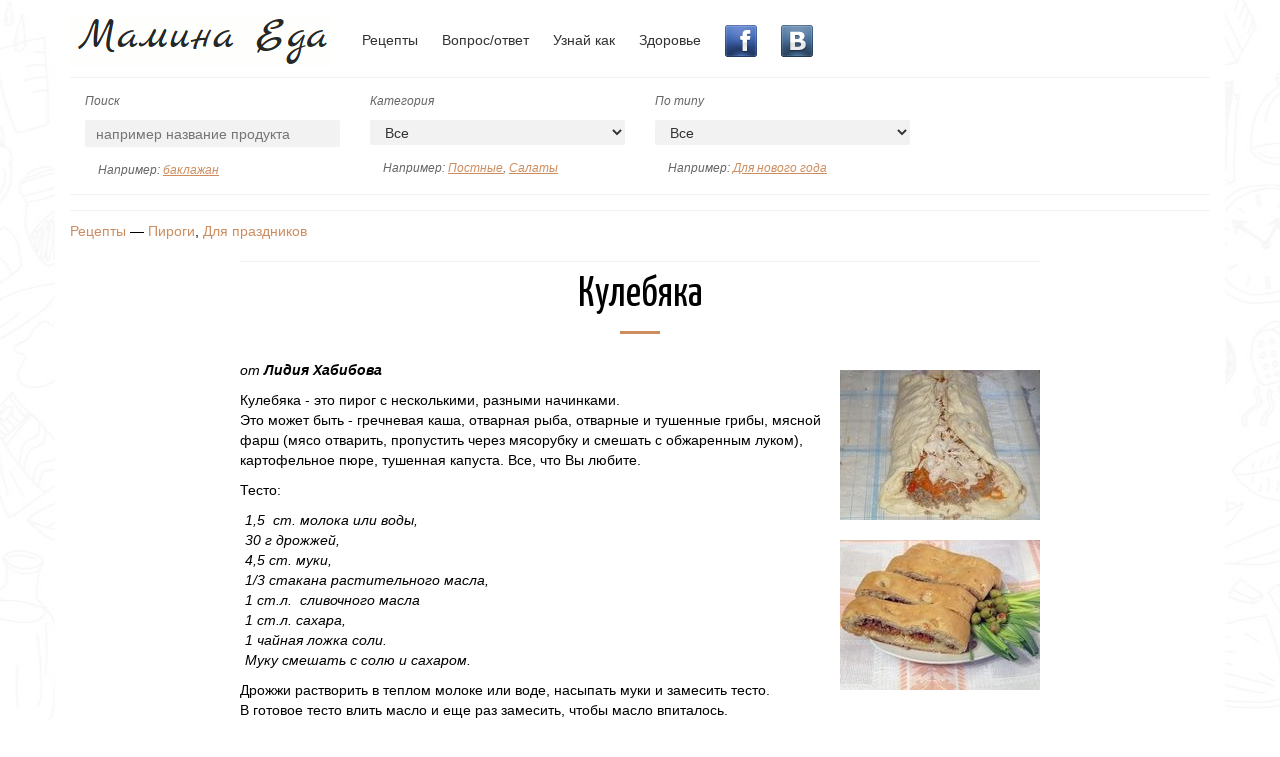

--- FILE ---
content_type: text/html; charset=UTF-8
request_url: https://maminaeda.ru/2008/02/17/914
body_size: 8739
content:
<!DOCTYPE html>
<html lang="ru-RU">
<head>
    <meta charset="UTF-8">
    <meta name="viewport" content="width=device-width, initial-scale=1">
    <title>Кулебяка | Мамина еда</title>
    <meta property="og:title" content="Кулебяка">
<meta name="twitter:title" content="Кулебяка">
<meta name="data-id" content="460">
<meta name="twitter:url" content="https://maminaeda.ru/2008/02/17/914">
<meta property="og:url" content="https://maminaeda.ru/2008/02/17/914">
<meta name="twitter:description" content="Кулебяка - это пирог с несколькими, разными начинками.  Это может быть - гречневая каша, отварная рыба, отварные и тушенные грибы, мясной фарш (мясо отварить, пропустить через мясорубку и смешать с обжаренным луком), картофельное пюре, тушенная капуста. Все, что Вы любите.  Тесто:  1,5  ст. молока или воды,  30 г дрожжей,  4,5 ст. муки,  1/3 стакана растительного масла,  1 ст.л.  сливочного масла  1 ст.л. сахара,  1 чайная ложка соли.    Муку смешать с солю и сахаром.  Дрожжи растворить в теплом молоке или воде, насыпать муки и замесить тесто.  В готовое тесто влить масло и еще раз замесить, чтобы масло впиталось.  Миску с тестом обернуть чистым целлофановым пакетом и  поставить  ее в теплое место на 40-50 минут.    Пока тесто подходит, надо приготовить начинку: мясо, яйца и рис - поставить варить.    1 куриную грудинку отварить, охладить и нарезать маленькими кусочками.  3-4 отварных яйца - натереть на терке.  1/2 ст. риса - отварить в соленой воде, не переварить, процедить и полить  1-2 чайными ложками масла( любого), или сварить гречневую кашу.  1-2 морковки натереть на терке и обжарить с  2 головками лука, нарезанными кубиками, на растительном масле.    Подошедшее тесто разделить на две части, одну побольше, другую -поменьше.  Большую часть раскатать и выложить в форму смазную маслом, так ,чтобы оно покрыло дно и стенки.  На нее положить сначала слой риса, затем слой яиц, зелень (укроп, петрушка), затем мясо и слой морковки.  Все слои слегка по солить и поперчить.  Вторую часть теста раскатать и накрыть верх пирога, края защипать.  Поставить тесто на рас-стойку на 20 минут, а затем  обязательно-  наколоть вилкой всю поверхность пирога и поставить в нагретую духовку.  Через 15 минут открыть духовку и если верх затвердел - смазать его взбитым яйцом.  Печь еще 35- 45 минут.  Если нет формы, раскатать тесто в виде прямоугольника,  положить на противень, смазанный маслом, на середину  положить начинку и подняв края с двух сторон, защипать их и далее на рас-стойку.">
<meta name="description" content="Кулебяка - это пирог с несколькими, разными начинками.  Это может быть - гречневая каша, отварная рыба, отварные и тушенные грибы, мясной фарш (мясо отварить, пропустить через мясорубку и смешать с обжаренным луком), картофельное пюре, тушенная капуста. Все, что Вы любите.  Тесто:  1,5  ст. молока или воды,  30 г дрожжей,  4,5 ст. муки,  1/3 стакана растительного масла,  1 ст.л.  сливочного масла  1 ст.л. сахара,  1 чайная ложка соли.    Муку смешать с солю и сахаром.  Дрожжи растворить в теплом молоке или воде, насыпать муки и замесить тесто.  В готовое тесто влить масло и еще раз замесить, чтобы масло впиталось.  Миску с тестом обернуть чистым целлофановым пакетом и  поставить  ее в теплое место на 40-50 минут.    Пока тесто подходит, надо приготовить начинку: мясо, яйца и рис - поставить варить.    1 куриную грудинку отварить, охладить и нарезать маленькими кусочками.  3-4 отварных яйца - натереть на терке.  1/2 ст. риса - отварить в соленой воде, не переварить, процедить и полить  1-2 чайными ложками масла( любого), или сварить гречневую кашу.  1-2 морковки натереть на терке и обжарить с  2 головками лука, нарезанными кубиками, на растительном масле.    Подошедшее тесто разделить на две части, одну побольше, другую -поменьше.  Большую часть раскатать и выложить в форму смазную маслом, так ,чтобы оно покрыло дно и стенки.  На нее положить сначала слой риса, затем слой яиц, зелень (укроп, петрушка), затем мясо и слой морковки.  Все слои слегка по солить и поперчить.  Вторую часть теста раскатать и накрыть верх пирога, края защипать.  Поставить тесто на рас-стойку на 20 минут, а затем  обязательно-  наколоть вилкой всю поверхность пирога и поставить в нагретую духовку.  Через 15 минут открыть духовку и если верх затвердел - смазать его взбитым яйцом.  Печь еще 35- 45 минут.  Если нет формы, раскатать тесто в виде прямоугольника,  положить на противень, смазанный маслом, на середину  положить начинку и подняв края с двух сторон, защипать их и далее на рас-стойку.">
<meta property="og:description" content="Кулебяка - это пирог с несколькими, разными начинками.  Это может быть - гречневая каша, отварная рыба, отварные и тушенные грибы, мясной фарш (мясо отварить, пропустить через мясорубку и смешать с обжаренным луком), картофельное пюре, тушенная капуста. Все, что Вы любите.  Тесто:  1,5  ст. молока или воды,  30 г дрожжей,  4,5 ст. муки,  1/3 стакана растительного масла,  1 ст.л.  сливочного масла  1 ст.л. сахара,  1 чайная ложка соли.    Муку смешать с солю и сахаром.  Дрожжи растворить в теплом молоке или воде, насыпать муки и замесить тесто.  В готовое тесто влить масло и еще раз замесить, чтобы масло впиталось.  Миску с тестом обернуть чистым целлофановым пакетом и  поставить  ее в теплое место на 40-50 минут.    Пока тесто подходит, надо приготовить начинку: мясо, яйца и рис - поставить варить.    1 куриную грудинку отварить, охладить и нарезать маленькими кусочками.  3-4 отварных яйца - натереть на терке.  1/2 ст. риса - отварить в соленой воде, не переварить, процедить и полить  1-2 чайными ложками масла( любого), или сварить гречневую кашу.  1-2 морковки натереть на терке и обжарить с  2 головками лука, нарезанными кубиками, на растительном масле.    Подошедшее тесто разделить на две части, одну побольше, другую -поменьше.  Большую часть раскатать и выложить в форму смазную маслом, так ,чтобы оно покрыло дно и стенки.  На нее положить сначала слой риса, затем слой яиц, зелень (укроп, петрушка), затем мясо и слой морковки.  Все слои слегка по солить и поперчить.  Вторую часть теста раскатать и накрыть верх пирога, края защипать.  Поставить тесто на рас-стойку на 20 минут, а затем  обязательно-  наколоть вилкой всю поверхность пирога и поставить в нагретую духовку.  Через 15 минут открыть духовку и если верх затвердел - смазать его взбитым яйцом.  Печь еще 35- 45 минут.  Если нет формы, раскатать тесто в виде прямоугольника,  положить на противень, смазанный маслом, на середину  положить начинку и подняв края с двух сторон, защипать их и далее на рас-стойку.">
<meta property="og:type" content="recipe">
<meta property="og:image" content="https://maminaeda.ru/upload/images/2008/02/17/p2154262.jpg">
<link href="https://maminaeda.ru/2008/02/17/914" rel="canonical">
<link href="/assets/9409281a/source/jquery.fancybox.css?v=1519652969" rel="stylesheet">
<link href="/assets/9409281a/source/helpers/jquery.fancybox-buttons.css?v=1519652969" rel="stylesheet">
<link href="/assets/9409281a/source/helpers/jquery.fancybox-thumbs.css?v=1519652969" rel="stylesheet">
<link href="/css/bootstrap.min.css?v=1489753670" rel="stylesheet">
<link href="/css/overlay.css?v=1503481076" rel="stylesheet">
<link href="/css/hamburgers.css?v=1489753670" rel="stylesheet">
<link href="//fonts.googleapis.com/css?family=Yanone+Kaffeesatz" rel="stylesheet">
<link href="/assets/157229d4/themes/smoothness/jquery-ui.css?v=1519652962" rel="stylesheet"></head>
<body>

      <header class="container">
          
<button class="hamburger hamburger--collapse visible-xs visible-sm" type="button">
  <span class="hamburger-box">
    <span class="hamburger-inner"></span>
  </span>
</button>
      
      <a href="/" class="logo"><img src="/images/logo.png" border="0" title="мамина еда" alt="мамина еда" /></a>
      <nav id="nav" class="hidden-xs hidden-sm">
        <a href="/">Рецепты</a>
        <!-- a href="/category/category/bezopasnost">Статьи</a -->
        <a href="/category/q-a">Вопрос/ответ</a>
        <!-- a href="/category/category/svoimi-rukami">Своими руками</a -->
        <a href="/category/category/uznai-kak">Узнай как</a>
        <a href="/health">Здоровье</a>
        <a href="https://www.facebook.com/groups/maminaeda/" target="_blank"><img src="/facebook.png" border="0" alt="Наша группа в Facebook" /></a>
        <a href="https://vk.com/club18986573" target="_blank"><img src="/vkontakte.png" border="0" alt="Наша группа в Вконтакте" /></a>
      </nav>
      
      </header>
      <div class="container"> 

		<div class="row filters">
		 	<div class="col-md-3">
					<label>Поиск</label>
					<div class="rcps-filters-keywords">
	<!-- form method="post" class="rcps-form-filters" id="search-form" action="/search" -->
<form id="search-form" action="/search" method="post">
<input type="hidden" name="_csrf" value="Zkk5WHZPYjk.ZFI9BDkbahYLQCInO1RVB313KD0OF1sIHncdL3YrUg==">						<!-- input type="text" name="q" class="rcps-filters-s rcps-select-filters" value="" placeholder="например название продукта" -->
<input type="hidden" value="" name="dst" id="dst">
<input type="text" id="search-input" class="rcps-filters-s rcps-select-filters" name="q" placeholder="например название продукта">    </form>	<!-- /form -->								
				<div class="note">Например: <a href="http://maminaeda.ru/search?q=баклажан&utm_medium=note">баклажан</a></div>
				 </div>
			 </div>
		 
			
            <div class="col-md-3">
						<label>Категория</label>
                        
                        <select id="catmenu" class="rcps-select rcps-select-filters">	
					 	<option value="/" selected="selected">Все</option>
						<option value="/recipes/pancakes">Блины</option>
						<option value="/recipes/sweetness">Варенья и сладости</option>
						<option value="/recipes/baking">Выпечка</option>
						<option value="/recipes/garniry">Гарниры</option>
						<option value="/recipes/second">Горячее</option>
						<option value="/recipes/hotmeat">Горячее - мясо</option>
						<option value="/recipes/hotfish">Горячее - рыба</option>
						<option value="/recipes/dessert">Десерты</option>
						<option value="/recipes/breakfast">Завтраки</option>
						<option value="/recipes/snacks">Закуски</option>
						<option value="/recipes/puddings">Запеканки</option>
						<option value="/recipes/kashi">Каши</option>
						<option value="/recipes/marinades">Маринады и соленья</option>
						<option value="/recipes/drinks">Напитки</option>
						<option value="/recipes/omelettes">Омлеты и оладьи</option>
						<option value="/recipes/paskhalnye">Пасхальные</option>
						<option value="/recipes/pirogi">Пироги</option>
						<option value="/recipes/pizza">Пицца</option>
						<option value="/recipes/lettuces">Салаты</option>
						<option value="/recipes/sauce">Соусы и заправки</option>
						<option value="/recipes/soup">Супы</option>
						<option value="/recipes/shashliki">Шашлыки</option>
                        </select><br/>
						<div class="note">Например: <a href="/recipes/postnye?utm_medium=note">Постные</a>, <a href="/recipes/lettuces?utm_medium=note">Салаты</a></div>
			</div>
				<div class="col-md-3">
						<label>По типу</label>
                        
                        <select id="cuisine" class="rcps-select rcps-select-filters">	
					 	<option value="/" selected="selected">Все</option>
						<option value="/recipes/dlya-novogo-goda">для нового года</option>
						<option value="/recipes/dlya-prazdnikov">для праздников</option>
						<option value="/recipes/na-detskii-stol">на детский стол</option>
						<option value="/recipes/v-svch-i-kombainakh">в СВЧ и комбайнах</option>
						<option value="/recipes/postnye">постные</option>
						<option value="/recipes/gosti-na-poroge">гости на пороге</option>
                        </select>
						<div class="note">Например: <a href="/recipes/dlya-novogo-goda?utm_medium=note">Для нового года</a></div>
			</div>
		</div>
			            <div class="breadcrumbs">
            <a href="/">Рецепты</a> &mdash; <a class="category-link" href="/recipes/pirogi">Пироги</a>, <a class="category-link" href="/recipes/dlya-prazdnikov">Для праздников</a>          </div>
        
        <div id="recipe" class="recipe-container"  itemscope itemtype="http://schema.org/Recipe" >


<h1  itemprop="name" >Кулебяка</h1>


<div class="images"><a href="https://maminaeda.ru/upload/images/2008/02/17/p2154262.jpg" alt="" title="" rel="fancybox"><img src="/upload/small/images/2008/02/17/p2154262.jpg" alt="" itemprop="image"></a><a href="https://maminaeda.ru/upload/images/2008/02/17/p2164279.jpg" alt="" title="" rel="fancybox"><img src="/upload/small/images/2008/02/17/p2164279.jpg" alt="" itemprop="image"></a></div><p class="author">от <b itemprop="author">Лидия Хабибова</b></p>

<div id="recipe_content">

<p>Кулебяка - это пирог с несколькими, разными начинками.<br />
Это может быть - гречневая каша, отварная рыба, отварные и тушенные грибы, мясной фарш (мясо отварить, пропустить через мясорубку и смешать с обжаренным луком), картофельное пюре, тушенная капуста. Все, что Вы любите.</p>

<p>Тесто:</p>

<ul class="ingredients">
	<li>1,5&nbsp;&nbsp;ст. молока или воды,</li>
	<li>30 г дрожжей,</li>
	<li>4,5 ст. муки,</li>
	<li>1/3 стакана растительного масла,</li>
	<li>1 ст.л.&nbsp;&nbsp;сливочного масла</li>
	<li>1 ст.л. сахара,</li>
	<li>1 чайная ложка соли.</li>
	<li>Муку смешать с солю и сахаром.</li>
</ul>

<div itemprop="recipeInstructions">
<p>Дрожжи растворить в теплом молоке или воде, насыпать муки и замесить тесто.<br />
В готовое тесто влить масло и еще раз замесить, чтобы масло впиталось.<br />
Миску с тестом обернуть чистым целлофановым пакетом и<br />
поставить&nbsp;&nbsp;ее в теплое место на 40-50 минут.</p>

<p>Пока тесто подходит, надо приготовить начинку: мясо, яйца и рис - поставить варить.</p>

<p>1 куриную грудинку отварить, охладить и нарезать маленькими кусочками.<br />
3-4 отварных яйца - натереть на терке.<br />
1/2 ст. риса - отварить в соленой воде, не переварить, процедить и полить<br />
1-2 чайными ложками масла( любого), или сварить гречневую кашу.<br />
1-2 морковки натереть на терке и обжарить с<br />
2 головками лука, нарезанными кубиками, на растительном масле.</p>

<p>Подошедшее тесто разделить на две части, одну побольше, другую -поменьше.<br />
Большую часть раскатать и выложить в форму смазную маслом, так ,чтобы оно покрыло дно и стенки.<br />
На нее положить сначала слой риса, затем слой яиц, зелень (укроп, петрушка), затем мясо и слой морковки.<br />
Все слои слегка по солить и поперчить.<br />
Вторую часть теста раскатать и накрыть верх пирога, края защипать.<br />
Поставить тесто на рас-стойку на 20 минут, а затем&nbsp;&nbsp;обязательно-<br />
наколоть вилкой всю поверхность пирога и поставить в нагретую духовку.<br />
Через 15 минут открыть духовку и если верх затвердел - смазать его взбитым яйцом.<br />
Печь еще 35- 45 минут.<br />
Если нет формы, раскатать тесто в виде прямоугольника,&nbsp;&nbsp;положить на противень, смазанный маслом, на середину&nbsp;&nbsp;положить начинку и подняв края с двух сторон, защипать их и далее на рас-стойку.</p>
</div>

</div>


<!-- 68 --><!-- 56 --><!-- 65 --><!-- 142 --><!-- 95 --><!-- 78 --><div class="tag-cloud"><label>На заметку</label><div class="advice"><p> Морковь очень полезна. И не только для глаз, желудка, печени. Если хотите держать печень в тонусе, ешьте постоянно тушенную морковь. Она способствует перевариванию сопутствующих продуктов. Например риса, фасоли, чечевицы </p></div> <div class="advice"><p> При покупке сливочного масла обратите внимание на дату изготовления. Разверните обертку и посмотрите на цвет масла, оно должно быть кремового цвета, но не желтым. Если Вы его уже купили, то ножом соскребите этот желтый слой со всех сторон, и используйте его только для жарки. Хранить масло надо в холодильнике не более 2-х недель, затем его можно перетопить и использовать только при тепловой обработке. </p></div></div>
<div class="clearfix"></div>

<div class="tag-cloud">
                <label>Метки</label>
<a class="tag-link" href="/product/ris" itemprop="recipeIngredient">рис</a>, <a class="tag-link" href="/product/kuritsa" itemprop="recipeIngredient">курица</a>, <a class="tag-link" href="/product/morkov" itemprop="recipeIngredient">морковь</a>, <a class="tag-link" href="/product/slivochnoye_maslo" itemprop="recipeIngredient">сливочное масло</a>, <a class="tag-link" href="/product/moloko" itemprop="recipeIngredient">молоко</a>, <a class="tag-link" href="/product/onion" itemprop="recipeIngredient">лук</a></div>


            <div class="share">
                <label>Поделиться</label>
<script src="//yastatic.net/es5-shims/0.0.2/es5-shims.min.js"></script>
<script src="//yastatic.net/share2/share.js"></script>
<div class="ya-share2" style="margin-top:15px;" data-services="vkontakte,facebook,odnoklassniki,moimir,viber,whatsapp,telegram" data-counter=""></div>
            
            </div>






<div class="row"> 
<div class="prevnext latest-recipes"><div class="next col-md-6"><a href="/2008/02/17/915">&larr; <img class="p-image" src="/upload/pin/images/2008/02/17/p2154270.jpg" alt="Апельсиновый напиток" title="Апельсиновый напиток" itemprop="image">Апельсиновый напиток</a></div><div class="prev text-right col-md-6"><a href="/2008/02/17/913">Пшенная каша с рыбой<img class="p-image" src="/upload/pin/images/2008/02/17/p2014164.jpg" alt="Пшенная каша с рыбой" title="Пшенная каша с рыбой" itemprop="image">&rarr; </a></div></div></div>
<div class="clearfix"></div>


</div>

	  <adv class="container" style="text-align:center;display:block">

<!-- Yandex.RTB R-A-214378-1 -->
<div id="yandex_rtb_R-A-214378-1"></div>
<script type="text/javascript">
    (function(w, d, n, s, t) {
        w[n] = w[n] || [];
        w[n].push(function() {
            Ya.Context.AdvManager.render({
                blockId: "R-A-214378-1",
                renderTo: "yandex_rtb_R-A-214378-1",
                async: true
            });
        });
        t = d.getElementsByTagName("script")[0];
        s = d.createElement("script");
        s.type = "text/javascript";
        s.src = "//an.yandex.ru/system/context.js";
        s.async = true;
        t.parentNode.insertBefore(s, t);
    })(this, this.document, "yandexContextAsyncCallbacks");
</script>

		</adv>
		
<div class="more">
            <label>Ещё</label>
                <div class="row">
				<div data-key="1736">            <div class="col-md-3 col-sm-6 col-sx-12 s-block" itemscope="" itemtype="http://schema.org/Recipe" data-ic="1">
			<meta itemprop="url" content="/recipe/pirog-s-gribami-i-kuritsey">
				<a class="s-image" href="/recipe/pirog-s-gribami-i-kuritsey" alt="Пирог с грибами и курицей" title="Пирог с грибами и курицей"><img src="/upload/small/2017-04-06/149145812558e5d84d34bcb1.71075791.jpg" alt="" itemprop="image"></a>				<a class="s-category" href="/category/prescriptions/pie">Пироги</a>                <h3 itemprop="name">
				<a href="/recipe/pirog-s-gribami-i-kuritsey" alt="Пирог с грибами и курицей" title="Пирог с грибами и курицей">Пирог с грибами и курицей</a>				</h3>
            </div>

</div><div data-key="1728">            <div class="col-md-3 col-sm-6 col-sx-12 s-block" itemscope="" itemtype="http://schema.org/Recipe" data-ic="1">
			<meta itemprop="url" content="/recipe/Draniki-Kurinye-gnezda">
				<a class="s-image" href="/recipe/Draniki-Kurinye-gnezda" alt="Драники &quot;Куриные гнезда&quot;" title="Драники &quot;Куриные гнезда&quot;"><img src="/upload/small/2016-06-01/1464777782574ebc36773f27.80322928.jpg" alt="" itemprop="image"></a>				<a class="s-category" href="/category/category/blyuda/ot-druzei">от друзей</a>                <h3 itemprop="name">
				<a href="/recipe/Draniki-Kurinye-gnezda" alt="Драники &quot;Куриные гнезда&quot;" title="Драники &quot;Куриные гнезда&quot;">Драники "Куриные гнезда"</a>				</h3>
            </div>

</div><div data-key="1655">            <div class="col-md-3 col-sm-6 col-sx-12 s-block" itemscope="" itemtype="http://schema.org/Recipe" data-ic="2">
			<meta itemprop="url" content="/recipe/Kapustnyy-pirog">
				<a class="s-image" href="/recipe/Kapustnyy-pirog" alt="Капустный пирог" title="Капустный пирог"><img src="/upload/small/2014/Oct/kapusnipigog1.jpeg" alt="" itemprop="image"></a>				<a class="s-category" href="/category/prescriptions/pie">Пироги</a>                <h3 itemprop="name">
				<a href="/recipe/Kapustnyy-pirog" alt="Капустный пирог" title="Капустный пирог">Капустный пирог</a>				</h3>
            </div>

</div><div data-key="1629">            <div class="col-md-3 col-sm-6 col-sx-12 s-block" itemscope="" itemtype="http://schema.org/Recipe" data-ic="1">
			<meta itemprop="url" content="/recipe/тёртый-пирог">
				<a class="s-image" href="/recipe/тёртый-пирог" alt="Тёртый пирог" title="Тёртый пирог"><img src="/upload/small/2011/img_4811.jpg" alt="" itemprop="image"></a>				<a class="s-category" href="/category/prescriptions/pie">Пироги</a>                <h3 itemprop="name">
				<a href="/recipe/тёртый-пирог" alt="Тёртый пирог" title="Тёртый пирог">Тёртый пирог</a>				</h3>
            </div>

</div></div>
				</div>
</div>
 
	  
	  </div>
      <footer class="container">
        <div class="row">
            <div class="col-md-3">
                <h2>Блюда</h2>
                <ul>
 	<li><a href="/recipes/dlya-novogo-goda"><span>для нового года</span></a></li>
 	<li><a href="/recipes/dlya-prazdnikov"><span>для праздников</span></a></li>
 	<li><a href="/recipes/na-detskii-stol"><span>на детский стол</span></a></li>
 	<li><a href="/recipes/v-svch-i-kombainakh"><span>в СВЧ и комбайнах</span></a></li>
 	<li><a href="/recipes/postnye"><span>постные</span></a></li>
 	<li><a href="/recipes/gosti-na-poroge"><span>гости на пороге</span></a></li>
				</ul>
            </div>  
            <div class="col-md-3">
                <h2>Полезное</h2>
                <ul>
<li><a href="/category/bezopasnost">Статьи</a></li>
<li><a href="/category/q-a">Вопрос/ответ</a></li>
<li><a href="/category/category/svoimi-rukami">Своими руками</a></li><a href="/category/category/svoimi-rukami">
</a><li><a href="/category/category/svoimi-rukami"></a><a href="/category/category/uznai-kak">Узнай как</a></li>
<li><a href="/category/cosmetic">Косметика</a></li>
				</ul>
            </div>  
            <div class="col-md-3">
                <h2>Рецепты</h2>
                <ul>
<li><a href="/recipes/pancakes">Блины</a></li>
<li><a href="/recipes/sweetness">Варенья и сладости</a></li>
<li><a href="/recipes/baking">Выпечка</a></li>
<li><a href="/recipes/garniry ">Гарниры</a></li>
<li><a href="/recipes/second">Горячее</a></li>
<li><a href="/recipes/hotmeat">Горячее - мясо</a></li>
<li><a href="/recipes/hotfish">Горячее - рыба</a></li>
<li><a href="/recipes/dessert">Десерты</a></li>
<li><a href="/recipes/breakfast">Завтраки</a></li>
<li><a href="/recipes/snacks">Закуски</a></li>
				</ul>
            </div>  
            <div class="col-md-3">
                <h2>&nbsp;</h2>
                <ul>
<li><a href="/recipes/puddings">Запеканки</a></li>
<li><a href="/recipes/kashi">Каши</a></li>
<li><a href="/recipes/marinades">Маринады и соленья</a></li>
<li><a href="/recipes/drinks">Напитки</a></li>
<li><a href="/recipes/omelettes">Омлеты и оладьи</a></li>
<li><a href="/recipes/pirogi">Пироги</a></li>
<li><a href="/recipes/pizza">Пицца</a></li>
<li><a href="/recipes/lettuces">Салаты</a></li>
<li><a href="/recipes/sauce">Соусы и заправки</a></li>
<li><a href="/recipes/soup">Супы</a></li>
<li><a href="/recipes/shashliki">Шашлыки</a></li>
				</ul>
            </div>
        </div>
      </footer>

<script src="/assets/ec568784/jquery.js?v=1519652962"></script>
<script src="/assets/9409281a/source/jquery.fancybox.pack.js?v=1519652969"></script>
<script src="/assets/a96d782b/jquery.mousewheel.min.js?v=1519652969"></script>
<script src="/assets/9409281a/source/helpers/jquery.fancybox-buttons.js?v=1519652969"></script>
<script src="/assets/9409281a/source/helpers/jquery.fancybox-media.js?v=1519652969"></script>
<script src="/assets/9409281a/source/helpers/jquery.fancybox-thumbs.js?v=1519652969"></script>
<script src="/assets/a352bc91/yii.js?v=1519652962"></script>
<script src="/js/bootstrap.min.js?v=1489753669"></script>
<script src="/assets/157229d4/jquery-ui.js?v=1519652962"></script>
<script src="/assets/a352bc91/yii.activeForm.js?v=1519652962"></script>
<script type="text/javascript">jQuery(document).ready(function () {
jQuery('a[rel=fancybox]').fancybox({"maxWidth":"90%","maxHeight":"90%","playSpeed":7000,"padding":0,"fitToView":false,"width":"70%","height":"70%","autoSize":false,"closeClick":false,"openEffect":"elastic","closeEffect":"elastic","prevEffect":"elastic","nextEffect":"elastic","closeBtn":false,"openOpacity":true,"helpers":{"title":{"type":"float"},"buttons":[],"thumbs":{"width":68,"height":50},"overlay":{"css":{"background":"rgba(0, 0, 0, 0.8)"}}}});
jQuery('#search-input').autocomplete({"source":function(request, response) {$.getJSON( "/node/find", { query: request.term  }, response ); },"autoFill":false,"minLength":"3","select":function( event, ui ) {
                        $("#searchbox").val( ui.item.title );
                        $("#dst").val( ui.item.url );
						res = "";
						$("#search-form").submit();
                        return false;
						}});

$("#search-input").data("ui-autocomplete")._renderItem = function( ul, item) {
		return $( "<li></li>" ).append( item.name  ).appendTo( ul );
};


jQuery('#search-form').yiiActiveForm([], []);
        jQuery('.hamburger').click(function(){
            jQuery(this).toggleClass('is-active');
            jQuery('#nav').toggleClass('is-active');
        });

		jQuery('#catmenu, #cuisine').change(function(){
				window.location.assign(jQuery(this).val());
		});
});</script><!-- Yandex.Metrika counter --> <script type="text/javascript"> (function (d, w, c) { (w[c] = w[c] || []).push(function() { try { w.yaCounter156619 = new Ya.Metrika({ id:156619, clickmap:true, trackLinks:true, accurateTrackBounce:true }); } catch(e) { } }); var n = d.getElementsByTagName("script")[0], s = d.createElement("script"), f = function () { n.parentNode.insertBefore(s, n); }; s.type = "text/javascript"; s.async = true; s.src = "https://mc.yandex.ru/metrika/watch.js"; if (w.opera == "[object Opera]") { d.addEventListener("DOMContentLoaded", f, false); } else { f(); } })(document, window, "yandex_metrika_callbacks"); </script> <noscript><div><img src="https://mc.yandex.ru/watch/156619" style="position:absolute; left:-9999px;" alt="" /></div></noscript> <!-- /Yandex.Metrika counter -->
<script>
  (function(i,s,o,g,r,a,m){i['GoogleAnalyticsObject']=r;i[r]=i[r]||function(){
  (i[r].q=i[r].q||[]).push(arguments)},i[r].l=1*new Date();a=s.createElement(o),
  m=s.getElementsByTagName(o)[0];a.async=1;a.src=g;m.parentNode.insertBefore(a,m)
  })(window,document,'script','https://www.google-analytics.com/analytics.js','ga');

  ga('create', 'UA-3752778-3', 'auto');
  ga('send', 'pageview');

</script>
</body>
</html>


--- FILE ---
content_type: text/css
request_url: https://maminaeda.ru/css/overlay.css?v=1503481076
body_size: 1486
content:
body {
  margin: 0;
  background-position: 50% 0;
  background-repeat: no-repeat;
  background-image: url('../images/background-1.jpg');
background-attachment: fixed;
}

.container {
    background: white;
}

.logo {
    display: table-cell;
    padding-right: 20px;
}

header {
    padding-top: 15px;
}

button.hamburger {
    float: right;
}

nav {
    display: table-cell;
}

#nav.is-active {
    display: block!important;
    margin-top: 10px;
}

#nav.is-active a {
    display: block;
    border-radius: 2px;
    background: #f2f2f2;
    padding: 0.25em 1.375em 0.25em 0.75em;
    margin-bottom: 10px;
}


nav a {
    margin: 0px 10px;
    display: inline-block;
    color: #333;
}

h1 {
    font-size: 3em;
    font-family: 'Yanone Kaffeesatz', sans-serif;
    margin: 0;
    text-align: center;
}

/* === s-block === */

.s-block {
    min-height: 270px;
    padding-bottom: 5px;
    margin-bottom: 10px;
}

.s-block h3 {
    text-align: center;
    font-size: 22px;
    margin: 5px 0 25px;
    font-family: 'Yanone Kaffeesatz', sans-serif;
}

.s-category, .s-category:hover {
    text-align: center;
    /*text-transform: uppercase;*/
    color: #666;
    display: block;
    margin-top: 10px;
    font-size: 12px;
    font-style: italic;
}

.s-image {
    overflow: hidden;
    height: 150px;
    display: block;
    text-align: center;
}

.s-image img {
    height: auto;
}

img.p-image {
    margin: 5px 10px;
}

/* === filters === */
.filters {
    margin: 10px 0 15px;
    padding: 15px 0;
    border-bottom: 1px solid #f2f2f2;
    border-top: 1px solid #f2f2f2;
}

.sort {
    border-bottom: 1px solid #f2f2f2;
    padding: 15px 0;
    margin: 10px 0 20px;
    
}

.filters label, 
.sort label, 
.tag-cloud label,
.share label,
.more label
{
    font-style: italic;
    color: #666;
    font-size: 12px;
    display: block;
    margin-bottom: 10px;
}

.sort label {
    display: inline-block;    
} 

.rcps-select-filters {
    width: 100%;
    padding: 0.25em 1.375em 0.25em 0.75em;
    text-align: left;
}

.rcps-select, .rcps-filters-s {
    position: relative;
    display: inline-block;
    text-decoration: none;
    border-radius: 2px;
    background: #f2f2f2;
    color: #333;
    border-color: #f2f2f2;
    border: none;
}

.note {
    margin-top: 15px;
    font-style: italic;
    font-size: 12px;
    color: #666;
    margin-left: 13px;
}

.note a {
text-decoration: underline;
}

/* === pager === */

.pager {
    margin-top: 10px;
}

.pager li>a, .pager li>span {
    display: inline-block;
    padding: 3px 10px;
    background-color: #f2f2f2;
    border-radius: 2px;
    border: none;
    color: #999;
}
.pager li.selected>a {
    color: #000;
}


footer {
    border-top: 1px solid #f2f2f2;
    padding: 15px 0;
}

footer h2 {
    font-size: 12px;
}

footer ul {
    list-style: none;
    padding-left: 0px;
}

.tag-cloud, .share, .more, .breadcrumbs, .recipe-container {
    
    margin: 10px 0;
    padding: 10px 0;
    border-top: 1px solid #f2f2f2;
    
}
.tag-cloud a {
    color: black;
    font-weight: bold;
}

.recipe-container, .health-index, .article-container {
    max-width: 800px;
    margin: auto;
}

.recipe-container h1 {
    font-size: 3em;
    font-family: 'Yanone Kaffeesatz', sans-serif;
    margin-bottom: 1em;
    position: relative;
        margin-top: 0;
    text-align: center;
}

.recipe-container h1:after {
    position: absolute;
    left: 50%;
    bottom: -0.375em;
    width: 40px;
    height: 3px;
    content: "";
    margin-left: -20px;
    background-color: #cd8d5f;
}

.recipe-container .images img {
    float: right;
    clear: right;
    margin: 10px 0;
}

.author {
font-style: italic;
}
.ingredients {
font-style: italic;
margin-left: 5px;
}

@media (max-width: 600px) {
.recipe-container .images {
    text-align: center;
}
.recipe-container .images img {
    float: none;
    clear: both;
}

   .recipes-list .s-block {
        border-bottom: 1px solid #f2f2f2;
    }

}

.ingredients {
    list-style: none;
    padding-left: 0px;
}
.recipe-container img {
max-width: 100%;
height: auto;
}

.advice p:before {
    content: "○";
    display: inline-block;
    margin-right: 10px;
    margin-left: 1px;
    vertical-align: text-bottom;
    color: brown;
}

.ui-menu li.ui-menu-item {
    padding: 5px 1em 5px .4em;
}

.ui-menu li.ui-menu-item:nth-child(odd) {
    background: lightgrey;
}


--- FILE ---
content_type: text/plain
request_url: https://www.google-analytics.com/j/collect?v=1&_v=j102&a=1394197663&t=pageview&_s=1&dl=https%3A%2F%2Fmaminaeda.ru%2F2008%2F02%2F17%2F914&ul=en-us%40posix&dt=%D0%9A%D1%83%D0%BB%D0%B5%D0%B1%D1%8F%D0%BA%D0%B0%20%7C%20%D0%9C%D0%B0%D0%BC%D0%B8%D0%BD%D0%B0%20%D0%B5%D0%B4%D0%B0&sr=1280x720&vp=1280x720&_u=IEBAAEABAAAAACAAI~&jid=942370021&gjid=965671589&cid=222979233.1769521255&tid=UA-3752778-3&_gid=295273953.1769521255&_r=1&_slc=1&z=105302430
body_size: -449
content:
2,cG-SQLB5E1B6C